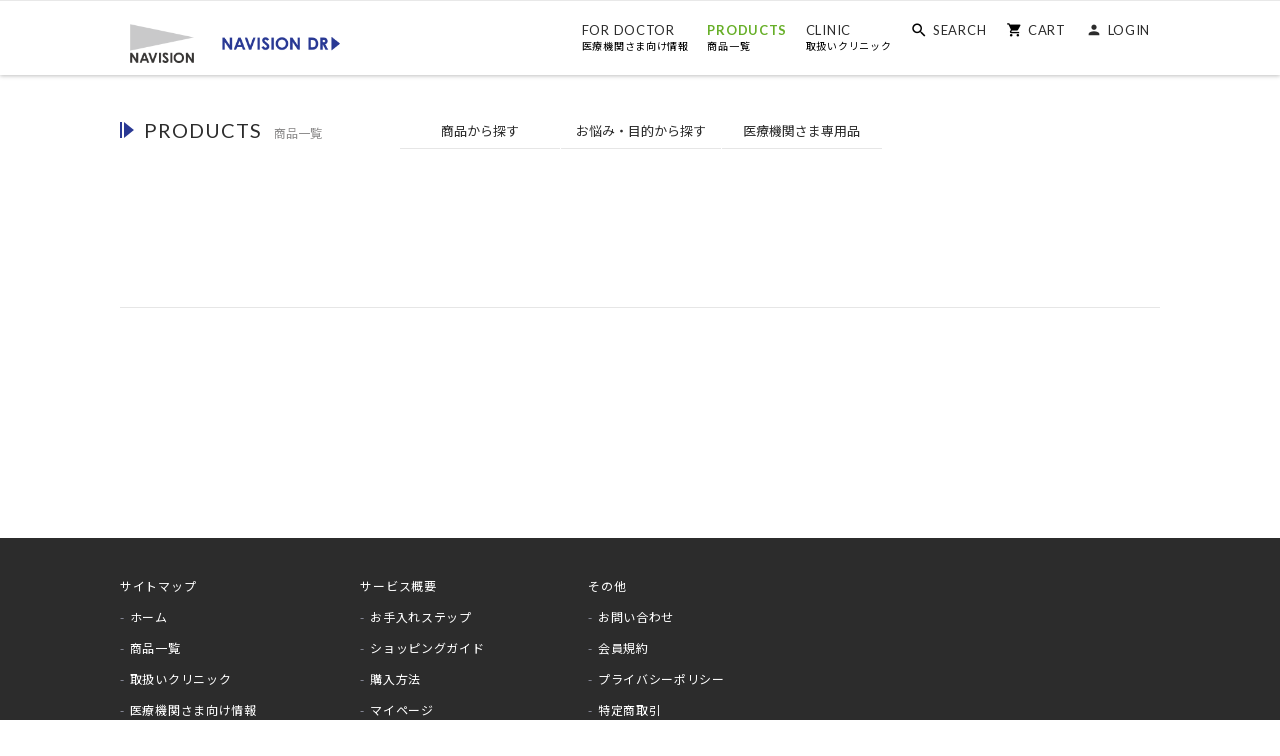

--- FILE ---
content_type: text/html; charset=UTF-8
request_url: https://navision.iwakiseiyaku.co.jp/%E6%96%BD%E8%A1%93%E7%94%A8%E3%82%AF%E3%83%BC%E3%83%9D%E3%83%B3.html
body_size: 14068
content:
<!doctype html>
<html lang="ja">
    <head >
        <script>
    var BASE_URL = 'https://navision.iwakiseiyaku.co.jp/';
    var require = {
        "baseUrl": "https://navision.iwakiseiyaku.co.jp/static/version1758882683/frontend/JMAS/Custom_theme/ja_JP"
    };
</script>
        <meta charset="utf-8"/>
<meta name="robots" content="INDEX,FOLLOW"/>
<meta name="title" content="施術用クーポン"/>
<meta name="viewport" content="width=device-width, initial-scale=1"/>
<meta name="format-detection" content="telephone=no"/>
<title>施術用クーポン</title>
<link  rel="stylesheet" type="text/css"  media="all" href="https://navision.iwakiseiyaku.co.jp/static/version1758882683/_cache/merged/bc39ecc47c8e0ea6b7bf584c4bfb44c3.min.css" />
<link  rel="stylesheet" type="text/css"  media="screen and (min-width: 811px)" href="https://navision.iwakiseiyaku.co.jp/static/version1758882683/frontend/JMAS/Custom_theme/ja_JP/css/styles-l.min.css" />
<link  rel="stylesheet" type="text/css"  media="print" href="https://navision.iwakiseiyaku.co.jp/static/version1758882683/frontend/JMAS/Custom_theme/ja_JP/css/print.min.css" />
<script  type="text/javascript"  src="https://navision.iwakiseiyaku.co.jp/static/version1758882683/_cache/merged/684135ea4ad61a6827b950550a19c368.js"></script>
<link  rel="stylesheet" href="https://fonts.googleapis.com/css?family=Roboto" />
<link  rel="stylesheet" href="https://fonts.googleapis.com/css?family=Lato" />
<link  rel="stylesheet" href="https://fonts.googleapis.com/css?family=Roboto+Condensed" />
<link  rel="stylesheet" href="https://fonts.googleapis.com/css?family=Oswald" />
<link  rel="stylesheet" href="https://fonts.googleapis.com/css?family=Slabo+27px" />
<link  rel="stylesheet" href="https://fonts.googleapis.com/css?family=Merriweather" />
<link  rel="stylesheet" href="https://fonts.googleapis.com/css?family=Raleway" />
<link  rel="stylesheet" href="https://fonts.googleapis.com/css?family=Ubuntu" />
<link  rel="stylesheet" href="https://fonts.googleapis.com/css?family=Poppins" />
<link  rel="stylesheet" href="https://fonts.googleapis.com/css?family=Lora" />
<link  rel="stylesheet" href="https://fonts.googleapis.com/css?family=Roboto+Mono" />
<link  rel="stylesheet" href="https://fonts.googleapis.com/css?family=Roboto+Slab" />
<link  rel="stylesheet" href="https://fonts.googleapis.com/css?family=Playfair+Display" />
<link  rel="stylesheet" href="https://fonts.googleapis.com/css?family=Montserrat" />
<link  rel="stylesheet" href="https://fonts.googleapis.com/css?family=PT+Sans" />
<link  rel="stylesheet" href="https://fonts.googleapis.com/css?family=Titillium+Web" />
<link  rel="stylesheet" href="https://fonts.googleapis.com/css?family=Muli" />
<link  rel="stylesheet" href="https://fonts.googleapis.com/css?family=Fira+Sans" />
<link  rel="stylesheet" href="https://fonts.googleapis.com/css?family=PT+Sans+Narrow" />
<link  rel="stylesheet" href="https://fonts.googleapis.com/css?family=Nunito" />
<link  rel="stylesheet" href="https://fonts.googleapis.com/css?family=Noto+Serif" />
<link  rel="stylesheet" href="https://fonts.googleapis.com/css?family=Inconsolata" />
<link  rel="stylesheet" href="https://fonts.googleapis.com/css?family=Nanum+Gothic" />
<link  rel="stylesheet" href="https://fonts.googleapis.com/css?family=Crimson+Text" />
<link  rel="icon" type="image/x-icon" href="https://navision.iwakiseiyaku.co.jp/media/favicon/default/favicon.png" />
<link  rel="shortcut icon" type="image/x-icon" href="https://navision.iwakiseiyaku.co.jp/media/favicon/default/favicon.png" />
        <!-- Google Tag Manager -->



<script>(function(w,d,s,l,i){w[l]=w[l]||[];w[l].push({'gtm.start':
new Date().getTime(),event:'gtm.js'});var f=d.getElementsByTagName(s)[0],
j=d.createElement(s),dl=l!='dataLayer'?'&l='+l:'';j.async=true;j.src=
'https://www.googletagmanager.com/gtm.js?id='+i+dl;f.parentNode.insertBefore(j,f);
})(window,document,'script','dataLayer','GTM-N7H5BQV');</script>



<!-- End Google Tag Manager -->
    </head>
    <body data-container="body" data-mage-init='{"loaderAjax": {}, "loader": { "icon": "https://navision.iwakiseiyaku.co.jp/static/version1758882683/frontend/JMAS/Custom_theme/ja_JP/images/loader-2.gif"}}' class="page-with-filter page-products categorypath--e6-96-bd-e8-a1-93-e7-94-a8-e3-82-af-e3-83-bc-e3-83-9d-e3-83-b3 category--e6-96-bd-e8-a1-93-e7-94-a8-e3-82-af-e3-83-bc-e3-83-9d-e3-83-b3 catalog-category-view page-layout-1column">
        <!-- Google Tag Manager (noscript) -->


<noscript><iframe src="https://www.googletagmanager.com/ns.html?id=GTM-N7H5BQV"
height="0" width="0" style="display:none;visibility:hidden"></iframe></noscript>



<!-- End Google Tag Manager (noscript) -->
    <script>
        require.config({
            deps: [
                'jquery',
                'mage/translate',
                'jquery/jquery-storageapi'
            ],
            callback: function ($) {
                'use strict';

                var dependencies = [],
                    versionObj;

                $.initNamespaceStorage('mage-translation-storage');
                $.initNamespaceStorage('mage-translation-file-version');
                versionObj = $.localStorage.get('mage-translation-file-version');

                
                if (versionObj.version !== '602556239c0debb827a12f42d3fd63ee6ce1ec01') {
                    dependencies.push(
                        'text!js-translation.json'
                    );

                }

                require.config({
                    deps: dependencies,
                    callback: function (string) {
                        if (typeof string === 'string') {
                            $.mage.translate.add(JSON.parse(string));
                            $.localStorage.set('mage-translation-storage', string);
                            $.localStorage.set(
                                'mage-translation-file-version',
                                {
                                    version: '602556239c0debb827a12f42d3fd63ee6ce1ec01'
                                }
                            );
                        } else {
                            $.mage.translate.add($.localStorage.get('mage-translation-storage'));
                        }
                    }
                });
            }
        });
    </script>

<script type="text/x-magento-init">
    {
        "*": {
            "mage/cookies": {
                "expires": null,
                "path": "/",
                "domain": ".navision.iwakiseiyaku.co.jp",
                "secure": false,
                "lifetime": "10800"
            }
        }
    }
</script>
    <noscript>
        <div class="message global noscript">
            <div class="content">
                <p>
                    <strong>JavaScriptがお使いのブラウザで無効になっているようです。"</strong>
                    <span>我々のサイトを最善の状態でみるために、ブラウザのjavascriptをオンにしてください</span>
                </p>
            </div>
        </div>
    </noscript>

<script>
    require.config({
        map: {
            '*': {
                wysiwygAdapter: 'Magento_Tinymce3/tinymce3Adapter'
            }
        }
    });
</script>
<div class="page-wrapper"><header class="page-header"><div class="panel wrapper"><div class="panel header"><a class="action skip contentarea" href="#contentarea"><span>コンテンツにスキップ</span></a>
<ul class="header links">        <li class="greet welcome" data-bind="scope: 'customer'">
            <!-- ko if: customer().fullname  -->
            <span class="logged-in" data-bind="text: new String('ようこそ、%1様!').replace('%1', customer().fullname)">
            </span>
            <!-- /ko -->
            <!-- ko ifnot: customer().fullname  -->
            <span class="not-logged-in" data-bind='html:""'></span>
                        <!-- /ko -->
        </li>
        <script type="text/x-magento-init">
        {
            "*": {
                "Magento_Ui/js/core/app": {
                    "components": {
                        "customer": {
                            "component": "Magento_Customer/js/view/customer"
                        }
                    }
                }
            }
        }
        </script>
    <li class="authorization-link" data-label="または">
    <a href="https://navision.iwakiseiyaku.co.jp/customer/account/login/referer/aHR0cHM6Ly9uYXZpc2lvbi5pd2FraXNlaXlha3UuY28uanAvJUU2JTk2JUJEJUU4JUExJTkzJUU3JTk0JUE4JUUzJTgyJUFGJUUzJTgzJUJDJUUzJTgzJTlEJUUzJTgzJUIzLmh0bWw%2C/">
        ログイン    </a>
</li>
<li><a href="https://navision.iwakiseiyaku.co.jp/customer/account/create/" >会員登録</a></li></ul></div></div><div class="header content"><span data-action="toggle-nav" class="action nav-toggle"><span>ナビを呼ぶ</span></span>
<a
    class="logo"
    href="https://navision.iwakiseiyaku.co.jp/"
    title=""
    aria-label="store logo">
    <img src="https://navision.iwakiseiyaku.co.jp/media/logo/default/file.png"
         title=""
         alt=""
         width="210"         height="28"    />
</a>

<div class="head-menu">
      <a href="/for-clinic-page" class="medical-btn">FOR DOCTOR<span>医療機関さま向け情報</span></a>
  <a href="/allproduct.html" class="m1">PRODUCTS<span>商品一覧</span></a>
  <a href="/about-navision" class="m2">ABOUT NAVISION<span>ナビジョンについて</span></a>
  <a href="https://pkg.navitime.co.jp/navisiondr-iwakiseiyaku/" class="m3">CLINIC<span>取扱いクリニック</span></a>
  <a href="#" class="m4">SEARCH</a>
    <a class="m5" href="https://navision.iwakiseiyaku.co.jp/checkout/cart/"
       data-bind="scope: 'minicart_content'">
        CART        <span class="counter qty empty"
              data-bind="css: { empty: !!getCartParam('summary_count') == false }, blockLoader: isLoading">
            <span class="counter-number">(<!-- ko text: getCartParam('summary_count') --><!-- /ko -->)</span>
        </span>
    </a>
  <a href="#" class="m6">LOGIN</a>
</div>

<div class="login-popup">
    <a href="/customer/account/login/" class="login-false">ログイン</a>
    <a href="/customer/account/create/" class="login-false">新規会員登録</a>
</div>

<script type="text/javascript" xml="space">// <![CDATA[
require(['jquery'], function($){
  $(function(){
    var trp_flag = false;//背景透過処理するか？
    if($('body').hasClass('cms-home')){trp_flag = true;}
    if($('body').hasClass('catalog-product-view')){trp_flag = true;}
    //
    var search_flag = true;//検索ボックスを出すか？
    var hd_bg = $('.page-header');
    hd_css();
    $(window).scroll(function () {
       hd_css();
       $(".page-header").css("left", -$(window).scrollLeft());
    });
    function hd_css(){
      if ($(this).scrollTop() > 100) {
           hd_bg.css("background-color","rgba(255,255,255,1)");
           hd_bg.css("box-shadow","0px 1px 4px 0 rgba(0, 0, 0, 0.25)");
       } else {
         if(search_flag && trp_flag){
           hd_bg.css("background-color","rgba(255,255,255,0)");
           hd_bg.css("box-shadow","0px 1px 4px 0 rgba(0, 0, 0, 0)");
         }else{
           hd_bg.css("background-color","rgba(255,255,255,1)");
           hd_bg.css("box-shadow","0px 1px 4px 0 rgba(0, 0, 0, 0.25)");
         }
       }
    }
    $('.m4').click(function () {
      if(search_flag){
        $('.block-search').css("display","inherit");
        hd_bg.css("background-color","rgba(255,255,255,1)");
        hd_bg.css("box-shadow","0px 1px 4px 0 rgba(0, 0, 0, 0.25)");
        search_flag = false;
      }else{
        $('.block-search').css("display","none");
        search_flag = true;
        hd_css();
      }
      return false;
    });
    $('.search-close').click(function () {
        $('.block-search').css("display","none");
        search_flag = true;
        hd_css();
        return false;
    });
    //アカウントポップアップ
    var pop_flag = false;
    $('.m6').click(function () {
      if(!pop_flag){
        $('.login-popup').css("display","inherit");
        pop_flag = true;
      }else{
        $('.login-popup').css("display","none");
        pop_flag = false;
      }
      return false;
    });
    //アカウントポップアップSP
    var pop_flag2 = false;
    $('.m6_sp').click(function () {
      if(!pop_flag2){
        $('.login-popup2').css("display","inherit");
        pop_flag2 = true;
      }else{
        $('.login-popup2').css("display","none");
        pop_flag2 = false;
      }
      return false;
    });
    $(document).click(function(event) {
      if(!$(event.target).closest('.login-popup').length) {
        $('.login-popup').css("display","none");
        pop_flag = false;
      }
      if(!$(event.target).closest('.login-popup2').length) {
        $('.login-popup2').css("display","none");
        pop_flag2 = false;
      }
    });
    //ログイン切替
    /*
    var login_flag = false;
    if(login_flag){
      $('.login-false').css("display","none");
      $('.login-true').css("display","block");
    }else{
      $('.login-false').css("display","block");
      $('.login-true').css("display","none");
    }
    */
  });
});
// ]]></script>

<div data-block="minicart" class="minicart-wrapper">
    <a class="action showcart" href="https://navision.iwakiseiyaku.co.jp/checkout/cart/"
       data-bind="scope: 'minicart_content'">
        <span class="text">マイカート</span>
        <span class="counter qty empty"
              data-bind="css: { empty: !!getCartParam('summary_count') == false }, blockLoader: isLoading">
            <span class="counter-number"><!-- ko text: getCartParam('summary_count') --><!-- /ko --></span>
            <span class="counter-label">
            <!-- ko if: getCartParam('summary_count') -->
                <!-- ko text: getCartParam('summary_count') --><!-- /ko -->
                <!-- ko i18n: 'items' --><!-- /ko -->
            <!-- /ko -->
            </span>
        </span>
    </a>
            <div class="block block-minicart"
             data-role="dropdownDialog"
             data-mage-init='{"dropdownDialog":{
                "appendTo":"[data-block=minicart]",
                "triggerTarget":".showcart",
                "timeout": "2000",
                "closeOnMouseLeave": false,
                "closeOnEscape": true,
                "triggerClass":"active",
                "parentClass":"active",
                "buttons":[]}}'>
            <div id="minicart-content-wrapper" data-bind="scope: 'minicart_content'">
                <!-- ko template: getTemplate() --><!-- /ko -->
            </div>
                    </div>
        <script>
        window.checkout = {"shoppingCartUrl":"https:\/\/navision.iwakiseiyaku.co.jp\/checkout\/cart\/","checkoutUrl":"https:\/\/navision.iwakiseiyaku.co.jp\/checkout\/","updateItemQtyUrl":"https:\/\/navision.iwakiseiyaku.co.jp\/checkout\/sidebar\/updateItemQty\/","removeItemUrl":"https:\/\/navision.iwakiseiyaku.co.jp\/checkout\/sidebar\/removeItem\/","imageTemplate":"Magento_Catalog\/product\/image_with_borders","baseUrl":"https:\/\/navision.iwakiseiyaku.co.jp\/","minicartMaxItemsVisible":5,"websiteId":"1","maxItemsToDisplay":10,"storeId":"1","customerLoginUrl":"https:\/\/navision.iwakiseiyaku.co.jp\/customer\/account\/login\/referer\/aHR0cHM6Ly9uYXZpc2lvbi5pd2FraXNlaXlha3UuY28uanAvJUU2JTk2JUJEJUU4JUExJTkzJUU3JTk0JUE4JUUzJTgyJUFGJUUzJTgzJUJDJUUzJTgzJTlEJUUzJTgzJUIzLmh0bWw%2C\/","isRedirectRequired":false,"autocomplete":"off","captcha":{"user_login":{"isCaseSensitive":false,"imageHeight":50,"imageSrc":"","refreshUrl":"https:\/\/navision.iwakiseiyaku.co.jp\/captcha\/refresh\/","isRequired":false,"timestamp":1768987158}}};
    </script>
    <script type="text/x-magento-init">
    {
        "[data-block='minicart']": {
            "Magento_Ui/js/core/app": {"components":{"minicart_content":{"children":{"subtotal.container":{"children":{"subtotal":{"children":{"subtotal.totals":{"config":{"display_cart_subtotal_incl_tax":0,"display_cart_subtotal_excl_tax":1,"template":"Magento_Tax\/checkout\/minicart\/subtotal\/totals"},"children":{"subtotal.totals.msrp":{"component":"Magento_Msrp\/js\/view\/checkout\/minicart\/subtotal\/totals","config":{"displayArea":"minicart-subtotal-hidden","template":"Magento_Msrp\/checkout\/minicart\/subtotal\/totals"}}},"component":"Magento_Tax\/js\/view\/checkout\/minicart\/subtotal\/totals"}},"component":"uiComponent","config":{"template":"Magento_Checkout\/minicart\/subtotal"}}},"component":"uiComponent","config":{"displayArea":"subtotalContainer"}},"item.renderer":{"component":"uiComponent","config":{"displayArea":"defaultRenderer","template":"Magento_Checkout\/minicart\/item\/default"},"children":{"item.image":{"component":"Magento_Catalog\/js\/view\/image","config":{"template":"Magento_Catalog\/product\/image","displayArea":"itemImage"}},"checkout.cart.item.price.sidebar":{"component":"uiComponent","config":{"template":"Magento_Checkout\/minicart\/item\/price","displayArea":"priceSidebar"}}}},"extra_info":{"component":"uiComponent","config":{"displayArea":"extraInfo"},"children":{"reward_earn":{"component":"Mageplaza_RewardPoints\/js\/view\/minicart","config":{"componentDisabled":false}}}},"promotion":{"component":"uiComponent","config":{"displayArea":"promotion"}}},"config":{"itemRenderer":{"default":"defaultRenderer","simple":"defaultRenderer","virtual":"defaultRenderer"},"template":"Magento_Checkout\/minicart\/content"},"component":"Magento_Checkout\/js\/view\/minicart"}},"types":[]}        },
        "*": {
            "Magento_Ui/js/block-loader": "https://navision.iwakiseiyaku.co.jp/static/version1758882683/frontend/JMAS/Custom_theme/ja_JP/images/loader-1.gif"
        }
    }
    </script>
</div>


<div class="block block-search">
    <div class="block block-title"><strong>検索</strong></div>
    <div class="block block-content">
        <form class="form minisearch" id="search_mini_form" action="https://navision.iwakiseiyaku.co.jp/catalogsearch/result/" method="get">
            <div class="field search">
                <label class="label" for="search" data-role="minisearch-label">
                    <span>検索</span>
                </label>
                <div class="control">
                    <input id="search"
                           data-mage-init='{"quickSearch":{
                                "formSelector":"#search_mini_form",
                                "url":"https://navision.iwakiseiyaku.co.jp/search/ajax/suggest/",
                                "destinationSelector":"#search_autocomplete"}
                           }'
                           type="text"
                           name="q"
                           value=""
                           placeholder="ストア全体から検索...."
                           class="input-text"
                           maxlength="128"
                           role="combobox"
                           aria-haspopup="false"
                           aria-autocomplete="both"
                           autocomplete="off"/>
                    <div id="search_autocomplete" class="search-autocomplete"></div>
                    <a class="search-close">CLOSE</a>
<div class="nested">
    <a class="action advanced" href="https://navision.iwakiseiyaku.co.jp/catalogsearch/advanced/" data-action="advanced-search">
        詳細検索    </a>
</div>
                </div>
            </div>
            <div class="actions">
                <button type="submit"
                    title="検索"
                    class="action search"
                    aria-label="Search"
                >
                    <span>検索</span>
                </button>
            </div>
        </form>
    </div>
</div>
<ul class="compare wrapper"><li class="item link compare" data-bind="scope: 'compareProducts'" data-role="compare-products-link">
    <a class="action compare no-display" title="商品の比較"
       data-bind="attr: {'href': compareProducts().listUrl}, css: {'no-display': !compareProducts().count}"
    >
        商品の比較        <span class="counter qty" data-bind="text: compareProducts().countCaption"></span>
    </a>
</li>
<script type="text/x-magento-init">
{"[data-role=compare-products-link]": {"Magento_Ui/js/core/app": {"components":{"compareProducts":{"component":"Magento_Catalog\/js\/view\/compare-products"}}}}}
</script>
</ul></div></header>    <div class="sections nav-sections">
                <div class="section-items nav-sections-items" data-mage-init='{"tabs":{"openedState":"active"}}'>
                                            <div class="section-item-title nav-sections-item-title" data-role="collapsible">
                    <a class="nav-sections-item-switch" data-toggle="switch" href="#store.menu">メニュー</a>
                </div>
                <div class="section-item-content nav-sections-item-content" id="store.menu" data-role="content">
<nav class="navigation" data-action="navigation">
    <ul data-mage-init='{"menu":{"responsive":true, "expanded":true, "position":{"my":"left top","at":"left bottom"}}}'>
    </ul>
</nav>
<div class="sp-menu-title">MENU</div>
<div class="sp-menu-list">
  <a href="/allproduct.html" class="m1">PRODUCT<span>商品一覧</span></a>
  <a href="/about-navision" class="m2">ABOUT NAVISION<span>ナビジョンについて</span></a>
  <a href="https://pkg.navitime.co.jp/navisiondr-iwakiseiyaku/" class="m3">CLINIC<span>取扱いクリニック</span></a>
  <a href="/for-clinic-page" class="m4-sp">FOR DOCTOR<span>医療機関さま向け情報</span></a>
    <a class="m5" href="https://navision.iwakiseiyaku.co.jp/checkout/cart/"
       data-bind="scope: 'minicart_content'">
        CART        <span class="counter qty empty"
              data-bind="css: { empty: !!getCartParam('summary_count') == false }, blockLoader: isLoading">
            <span class="counter-number">(<!-- ko text: getCartParam('summary_count') --><!-- /ko -->)</span>
        </span>
    </a>

    <a href="/customer/account/login/" class="login-false">ログイン</a>
    <a href="/customer/account/create/" class="login-false">新規会員登録</a>
</div>

<div class="login-popup2">
    <a href="/customer/account/login/" class="login-false">ログイン</a>
    <a href="/customer/account/create/" class="login-false">新規会員登録</a>
</div>
</div>
                                            <div class="section-item-title nav-sections-item-title" data-role="collapsible">
                    <a class="nav-sections-item-switch" data-toggle="switch" href="#store.links">アカウント</a>
                </div>
                <div class="section-item-content nav-sections-item-content" id="store.links" data-role="content"><!-- Account links --></div>
                                    </div>
    </div>
<div class="breadcrumbs">
    <ul class="items">
                    <li class="item home">
                            <a href="https://navision.iwakiseiyaku.co.jp/" title="ホームページへ">ホーム</a>
                        </li>
                    <li class="item category53">
                            <strong>施術用クーポン</strong>
                        </li>
            </ul>
</div>
<main id="maincontent" class="page-main"><div id="mp_rw_socials_earning"><script>
    require([
        "prototype",
        "Mageplaza_RewardPointsUltimate/js/socials"
    ], function () {
        mpSocials = new MpSocials();
    });
</script>
</div><a id="contentarea" tabindex="-1"></a>
<div class="page-title-wrapper">
    <h1 class="page-title"
         id="page-title-heading"                     aria-labelledby="page-title-heading toolbar-amount"
        >
        <span class="base" data-ui-id="page-title-wrapper" >施術用クーポン</span>    </h1>
    </div>
<div class="page messages"><div data-placeholder="messages"></div>
<div data-bind="scope: 'messages'">
    <!-- ko if: cookieMessages && cookieMessages.length > 0 -->
    <div role="alert" data-bind="foreach: { data: cookieMessages, as: 'message' }" class="messages">
        <div data-bind="attr: {
            class: 'message-' + message.type + ' ' + message.type + ' message',
            'data-ui-id': 'message-' + message.type
        }">
            <div data-bind="html: message.text"></div>
        </div>
    </div>
    <!-- /ko -->
    <!-- ko if: messages().messages && messages().messages.length > 0 -->
    <div role="alert" data-bind="foreach: { data: messages().messages, as: 'message' }" class="messages">
        <div data-bind="attr: {
            class: 'message-' + message.type + ' ' + message.type + ' message',
            'data-ui-id': 'message-' + message.type
        }">
            <div data-bind="html: message.text"></div>
        </div>
    </div>
    <!-- /ko -->
</div>
<script type="text/x-magento-init">
    {
        "*": {
            "Magento_Ui/js/core/app": {
                "components": {
                        "messages": {
                            "component": "Magento_Theme/js/view/messages"
                        }
                    }
                }
            }
    }
</script>
</div>
    

<div class="widget block block-static-block">
    <div class="title-group">
<div class="content-title">PRODUCTS<span>商品一覧</span></div>
<div class="tab-group"><a href="/allproduct.html">商品から探す</a> <a href="/cate-purpose.html">お悩み<span class="pc">・目的</span>から探す</a> <a href="/cate-medical.html">医療機関<span class="pc">さま</span>専用品</a></div>
<div class="flex-space1"></div>
</div>
<div class="cate-wrapper">
<div class="cate-group">
<div class="cate-1"><a href="/allproduct/cate-new-campaign.html"><img class="img-off" src="https://navision.iwakiseiyaku.co.jp/media/iwaki_images/category1.png" /><img class="img-on" src="https://navision.iwakiseiyaku.co.jp/media/iwaki_images/category1_on.png" />新商品・キャンペーン</a> <a href="/allproduct/cate-skincare.html"><img class="img-off" src="https://navision.iwakiseiyaku.co.jp/media/iwaki_images/category2.png" /><img class="img-on" src="https://navision.iwakiseiyaku.co.jp/media/iwaki_images/category2_on.png" />スキンケア</a> <a href="/allproduct/cate-sunscreen.html"><img class="img-off" src="https://navision.iwakiseiyaku.co.jp/media/iwaki_images/category3.png" /><img class="img-on" src="https://navision.iwakiseiyaku.co.jp/media/iwaki_images/category3_on.png" />日やけ止め</a> <a href="/allproduct/cate-primer.html"><img class="img-off" src="https://navision.iwakiseiyaku.co.jp/media/iwaki_images/category4.png" /><img class="img-on" src="https://navision.iwakiseiyaku.co.jp/media/iwaki_images/category4_on.png" />ベースメーク</a></div>
<div class="cate-2"><a href="/cate-purpose/cate-unevenskintone.html"><img class="img-off" src="https://navision.iwakiseiyaku.co.jp/media/iwaki_images/category5.png" /><img class="img-on" src="https://navision.iwakiseiyaku.co.jp/media/iwaki_images/category5_on.png" />シミ・そばかすを防ぐ<br />美白ケア</a> <a href="/cate-purpose/cate-moisture.html"><img class="img-off" src="https://navision.iwakiseiyaku.co.jp/media/iwaki_images/category6.png" /><img class="img-on" src="https://navision.iwakiseiyaku.co.jp/media/iwaki_images/category6_on.png" />あれやすい肌のために<br />うるおいバリアケア</a> <a href="/cate-purpose/cate-antiaging.html"><img class="img-off" src="https://navision.iwakiseiyaku.co.jp/media/iwaki_images/category7.png" /><img class="img-on" src="https://navision.iwakiseiyaku.co.jp/media/iwaki_images/category7_on.png" />気になる小じわや毛穴に<br />高機能エイジングケア</a> <a href="/cate-purpose/cate-eyecare.html"><img class="img-off" src="https://navision.iwakiseiyaku.co.jp/media/iwaki_images/category8.png" /><img class="img-on" src="https://navision.iwakiseiyaku.co.jp/media/iwaki_images/category8_on.png" />目もとのくすみ・小じわ<br />アイケア</a></div>
<div class="cate-3"><a href="/cate-medical/cate-medicaluse.html"><img class="img-off" src="https://navision.iwakiseiyaku.co.jp/media/iwaki_images/category9.png" /><img class="img-on" src="https://navision.iwakiseiyaku.co.jp/media/iwaki_images/category9_on.png" />ドクターユース</a> <a href="/cate-medical/cate-promotion.html"><img class="img-off" src="https://navision.iwakiseiyaku.co.jp/media/iwaki_images/category10.png" /><img class="img-on" src="https://navision.iwakiseiyaku.co.jp/media/iwaki_images/category10_on.png" />パンフレット・販促品</a> <a href="/cate-medical/cate-sample.html"><img class="img-off" src="https://navision.iwakiseiyaku.co.jp/media/iwaki_images/category11.png" /><img class="img-on" src="https://navision.iwakiseiyaku.co.jp/media/iwaki_images/category11_on.png" />サンプル</a></div>
</div>
<div class="cate-group2">
<div class="cate-1-1"><a href="/allproduct/cate-new-campaign/cate-new.html">新商品</a> <a href="/allproduct/cate-new-campaign/cate-campaign.html">キャンペーン</a></div>
<div class="cate-1-2"><a href="/allproduct/cate-skincare/cate-lotion.html">化粧水</a> <a href="/allproduct/cate-skincare/cate-milky-serum-cream.html">乳液・美容液・クリーム</a> <a href="/allproduct/cate-skincare/cate-cleansing-facewash.html">クレンジング・洗顔料</a> <a href="/allproduct/cate-skincare/cate-care.html">部分ケア・スペシャルケア</a></div>
<div class="cate-1-3"><a href="/allproduct/cate-sunscreen/cate-sunscreenmilky.html">日やけ止め乳液</a> <a href="/allproduct/cate-sunscreen/cate-sunscreencream.html">日やけ止めクリーム・BB</a></div>
<div class="cate-1-4"><a href="/allproduct/cate-primer/cate-primerfoundation.html">部分用ファンデーション</a> <a href="/allproduct/cate-primer/cate-primerpowder.html">フェースパウダー</a></div>
<div class="cate-2-1"><a href="/cate-purpose/cate-unevenskintone/cate-protection.html">シミ予防・ハリ弾力</a> <a href="/cate-purpose/cate-unevenskintone/cate-whiteningspecial.html">美白スペシャルアイテム</a> <a href="/cate-purpose/cate-unevenskintone/cate-sunscreencare.html">美白サンケア</a></div>
<div class="cate-2-2"><a href="/cate-purpose/cate-moisture/cate-nonalcoholic.html">アルコール(エタノール)フリーの美白スキンケア</a></div>
<div class="cate-2-3"><a href="/cate-purpose/cate-antiaging/cate-pureretinol.html">純粋レチノール配合クリーム</a></div>
<div class="cate-2-4"><a href="/cate-purpose/cate-eyecare/cate-eyecareprogram.html">1ヶ月間の目もと集中プログラム</a></div>
<div class="cate-3-1"><a href="/cate-medical/cate-medicaluse/cate-chemicalpeeling.html">ケミカルピーリング</a> <a href="/cate-medical/cate-medicaluse/cate-ionmedicine.html">イオン導入剤</a> <a href="/cate-medical/cate-medicaluse/cate-iontool.html">イオン導入機器</a></div>
<div class="cate-3-2"></div>
<div class="cate-3-3"><a href="/cate-medical/cate-sample/cate-samplelotion.html">化粧水</a> <a href="/cate-medical/cate-sample/cate-samplemilky-serum-cream.html">乳液・美容液・クリーム</a> <a href="/cate-medical/cate-sample/cate-samplecleansing-facewash.html">クレンジング・洗顔料</a> <a href="/cate-medical/cate-sample/cate-samplesunscreen.html">日やけ止め</a></div>
</div>
</div>
<div><a class="cate-wrap-btn sp" href="#"><span>絞り込み条件を閉じる</span></a></div>
<script type="text/javascript" xml="space">// <![CDATA[
require(['jquery'], function($){
  $(function(){
    var open_flag1 = true;
    resizer();
    $(window).resize(function() {
        resizer();
    });
    function resizer(){
        var w = $(window).width();
        if(w < 768){
            if(open_flag1){
                $('.cate-wrapper').slideDown(0);
            }else{
                $('.cate-wrapper').slideUp(0);
            }
        }else{
            $('.cate-wrapper').slideDown(0);
        }
    }
    $('.cate-wrap-btn').click(function(){
      $('.cate-wrapper').slideToggle();
      if(!open_flag1){
        $('.cate-wrap-btn').text("絞り込み条件を閉じる");
        open_flag1 = true;
      }else{
        $('.cate-wrap-btn').text("絞り込み条件を開く");
        open_flag1 = false;
      }
  	});
  });
});
// ]]></script></div>
<div class="columns"><div class="column main">
<input name="form_key" type="hidden" value="0RO8EwaiyIOeXUor" /><div id="authenticationPopup" data-bind="scope:'authenticationPopup'" style="display: none;">
    <script>
        window.authenticationPopup = {"autocomplete":"off","customerRegisterUrl":"https:\/\/navision.iwakiseiyaku.co.jp\/customer\/account\/create\/","customerForgotPasswordUrl":"https:\/\/navision.iwakiseiyaku.co.jp\/customer\/account\/forgotpassword\/","baseUrl":"https:\/\/navision.iwakiseiyaku.co.jp\/"};
    </script>
    <!-- ko template: getTemplate() --><!-- /ko -->
    <script type="text/x-magento-init">
        {
            "#authenticationPopup": {
                "Magento_Ui/js/core/app": {"components":{"authenticationPopup":{"component":"Magento_Customer\/js\/view\/authentication-popup","children":{"messages":{"component":"Magento_Ui\/js\/view\/messages","displayArea":"messages"},"captcha":{"component":"Magento_Captcha\/js\/view\/checkout\/loginCaptcha","displayArea":"additional-login-form-fields","formId":"user_login","configSource":"checkout"},"msp_recaptcha":{"component":"MSP_ReCaptcha\/js\/reCaptcha","displayArea":"additional-login-form-fields","configSource":"checkoutConfig","reCaptchaId":"msp-recaptcha-popup-login","zone":"login","badge":"inline","settings":{"siteKey":"6Lffsr4ZAAAAAB9wvb-_xSSK5vjPL2o2-raXPIuO","size":"invisible","badge":"inline","theme":null,"lang":null,"enabled":{"login":true,"create":true,"forgot":true,"contact":false,"review":false,"newsletter":false,"paypal":false}}},"amazon-button":{"component":"Amazon_Login\/js\/view\/login-button-wrapper","sortOrder":"0","displayArea":"additional-login-form-fields","config":{"tooltip":"Securely login into our website using your existing Amazon details."}}}}}}            },
            "*": {
                "Magento_Ui/js/block-loader": "https\u003A\u002F\u002Fnavision.iwakiseiyaku.co.jp\u002Fstatic\u002Fversion1758882683\u002Ffrontend\u002FJMAS\u002FCustom_theme\u002Fja_JP\u002Fimages\u002Floader\u002D1.gif"
            }
        }
    </script>
</div>
<script type="text/x-magento-init">
{"*":{"Magento_Customer\/js\/section-config":{"sections":{"stores\/store\/switch":"*","directory\/currency\/switch":"*","*":["messages"],"customer\/account\/logout":["recently_viewed_product","recently_compared_product"],"customer\/account\/loginpost":"*","customer\/account\/createpost":"*","customer\/account\/editpost":"*","customer\/ajax\/login":["checkout-data","cart","captcha","pc-customer-data"],"catalog\/product_compare\/add":["compare-products"],"catalog\/product_compare\/remove":["compare-products"],"catalog\/product_compare\/clear":["compare-products"],"sales\/guest\/reorder":["cart","ammessages"],"sales\/order\/reorder":["cart","ammessages"],"checkout\/cart\/add":["cart","ammessages"],"checkout\/cart\/delete":["cart","ammessages"],"checkout\/cart\/updatepost":["cart","ammessages"],"checkout\/cart\/updateitemoptions":["cart","ammessages"],"checkout\/cart\/couponpost":["cart","ammessages"],"checkout\/cart\/estimatepost":["cart","ammessages"],"checkout\/cart\/estimateupdatepost":["cart","ammessages"],"checkout\/onepage\/saveorder":["cart","checkout-data","last-ordered-items","ammessages","checkout-fields"],"checkout\/sidebar\/removeitem":["cart","ammessages"],"checkout\/sidebar\/updateitemqty":["cart","ammessages"],"rest\/*\/v1\/carts\/*\/payment-information":["cart","checkout-data","last-ordered-items","instant-purchase","ammessages"],"rest\/*\/v1\/guest-carts\/*\/payment-information":["cart","ammessages"],"rest\/*\/v1\/guest-carts\/*\/selected-payment-method":["cart","checkout-data","ammessages"],"rest\/*\/v1\/carts\/*\/selected-payment-method":["cart","checkout-data","instant-purchase","ammessages"],"authorizenet\/directpost_payment\/place":["cart","checkout-data","ammessages"],"customer\/address\/*":["instant-purchase"],"customer\/account\/*":["instant-purchase"],"vault\/cards\/deleteaction":["instant-purchase"],"multishipping\/checkout\/overviewpost":["cart","ammessages"],"paypal\/express\/placeorder":["cart","checkout-data","ammessages"],"paypal\/payflowexpress\/placeorder":["cart","checkout-data","ammessages"],"paypal\/express\/onauthorization":["cart","checkout-data","ammessages"],"persistent\/index\/unsetcookie":["persistent"],"review\/product\/post":["review"],"braintree\/paypal\/placeorder":["cart","checkout-data","ammessages"],"wishlist\/index\/add":["wishlist"],"wishlist\/index\/remove":["wishlist"],"wishlist\/index\/updateitemoptions":["wishlist"],"wishlist\/index\/update":["wishlist"],"wishlist\/index\/cart":["wishlist","cart"],"wishlist\/index\/fromcart":["wishlist","cart"],"wishlist\/index\/allcart":["wishlist","cart"],"wishlist\/shared\/allcart":["wishlist","cart"],"wishlist\/shared\/cart":["cart"],"amasty_promo\/cart\/add":["cart","ammessages"]},"clientSideSections":["checkout-data","cart-data"],"baseUrls":["https:\/\/navision.iwakiseiyaku.co.jp\/","http:\/\/navision.iwakiseiyaku.co.jp\/"]}}}</script>
<script type="text/x-magento-init">
{"*":{"Magento_Customer\/js\/customer-data":{"sectionLoadUrl":"https:\/\/navision.iwakiseiyaku.co.jp\/customer\/section\/load\/","expirableSectionLifetime":60,"expirableSectionNames":["cart","persistent"],"cookieLifeTime":"10800","updateSessionUrl":"https:\/\/navision.iwakiseiyaku.co.jp\/customer\/account\/updateSession\/"}}}</script>
<script type="text/x-magento-init">
{"*":{"Magento_Customer\/js\/invalidation-processor":{"invalidationRules":{"website-rule":{"Magento_Customer\/js\/invalidation-rules\/website-rule":{"scopeConfig":{"websiteId":1}}}}}}}</script>
<script type="text/x-magento-init">
    {
        "body": {
            "pageCache": {"url":"https:\/\/navision.iwakiseiyaku.co.jp\/page_cache\/block\/render\/id\/53\/","handles":["default","catalog_category_view","catalog_category_view_type_layered","catalog_category_view_id_53"],"originalRequest":{"route":"catalog","controller":"category","action":"view","uri":"\/%E6%96%BD%E8%A1%93%E7%94%A8%E3%82%AF%E3%83%BC%E3%83%9D%E3%83%B3.html"},"versionCookieName":"private_content_version"}        }
    }
</script>

    <script type="text/javascript">
        //<![CDATA[
        require([
            'jquery',
            'mage/cookies'
        ], function ($) {
            "use strict";

            var referConfig = {"cookieName":"mp_refer","prefix":"code","isUrlParam":true,"defaultReferUrl":false};
            var value;
            if (referConfig.isUrlParam) {
                /* MagePlaza original */
                // var url = new URL(window.location);
                // value = url.searchParams.get(referConfig.prefix);

                /*  JMAS original */
                $.urlParam = function(name) {
                    var results = new RegExp('[\?&]' + name + '=([^&#]*)').exec(window.location.href);
                    if (results == null){
                        return null;
                    }
                    else {
                        return decodeURI(results[1]) || 0;
                    }
                };

                value = $.urlParam(referConfig.prefix);
            } else {
                value = window.location.hash;
                if (value) {
                    if (referConfig.prefix && (value.indexOf(referConfig.prefix) !== -1)) {
                        value = value.substr(referConfig.prefix.length + 1)
                    } else {
                        value = value.substr(1);
                    }
                }
            }

            setCookie(value, referConfig);

            function setCookie(value, referConfig) {
                if (value) {
                    $.mage.cookies.set(referConfig.cookieName, value);
                    if (referConfig.defaultReferUrl) {
                        window.location = referConfig.defaultReferUrl;
                    }
                }
            }
        });
        //]]>
    </script>
        <div class="message info empty"><div>選択にマッチする商品が見つかりません。</div></div>
<script type="text/x-magento-init">
    {
        "body": {
            "requireCookie": {"noCookieUrl":"https:\/\/navision.iwakiseiyaku.co.jp\/cookie\/index\/noCookies\/","triggers":[".action.towishlist"]}        }
    }
</script>

    


<script>
    require([
        'jquery'
    ], function ($) {
        var products = $('.item.product.product-item');

        products.each(function () {
            var product = $(this);
            var productImg = product.find('.product-image-wrapper'),
                labelEl = product.find('.mpproductlabel-label'),
                imgLabelEl = product.find('.mpproductlabel-img-label'),
                textLabelEl = product.find('.mpproductlabel-text-label');

            if (!productImg.length) {
                productImg = product.find('.product.photo.product-item-photo');
            }

            productImg.css({'overflow': 'unset'});
            productImg.append(labelEl);

            /** fix src img label null **/
            if (!imgLabelEl.attr('src')) {
                textLabelEl.css({"-webkit-transform": "translate(0,0)"})
            }
            labelEl.show();
        })
    });
</script>
</div></div></main><footer class="page-footer"><div class="footer content"><div class="block newsletter">
    <div class="title"><strong>メールマガジン</strong></div>
    <div class="content">
        <form class="form subscribe"
            novalidate
            action="https://navision.iwakiseiyaku.co.jp/newsletter/subscriber/new/"
            method="post"
            data-mage-init='{"validation": {"errorClass": "mage-error"}}'
            id="newsletter-validate-detail">
            <div class="field newsletter">
                <div class="control">
                    <label for="newsletter">
                        <span class="label">
                            メールマガジンをご購読ください:                        </span>
                        <input name="email" type="email" id="newsletter"
                               placeholder="メールアドレスを入力してください"
                               data-mage-init='{"mage/trim-input":{}}'
                               data-validate="{required:true, 'validate-email':true}"
                        />
                    </label>
                </div>
            </div>
            <div class="actions">
                <button class="action subscribe primary sr-only"
                        title="&#x8CFC;&#x8AAD;"
                        type="submit"
                        aria-label="Subscribe">
                    <span>購読</span>
                </button>
            </div>
        </form>
    </div>
</div>
<div class="links"><div class="widget block block-static-block">
    <ul class="footer links">
<li class="footer-subtitle">サイトマップ</li>
<li><a href="/">ホーム</a></li>
<li><a href="/allproduct.html">商品一覧</a></li>
<!--
<li><a href="/about-navision">ナビジョンについて</a></li>
-->
<li><a href="https://pkg.navitime.co.jp/navisiondr-iwakiseiyaku/">取扱いクリニック</a></li>
<li><a href="/for-clinic-page">医療機関さま向け情報</a></li>
</ul>
<ul class="footer links">
<li class="footer-subtitle">サービス概要</li>
<li><a href="/care-step">お手入れステップ</a></li>
<li><a href="/shopping-guide">ショッピングガイド</a></li>
<li><a href="/howtobuy">購入方法</a></li>
<li><a href="/customer/account/">マイページ</a></li>
<li><a href="/faq">よくあるご質問</a></li>
</ul>
<ul class="footer links">
<li class="footer-subtitle">その他</li>
<li><a href="/contact">お問い合わせ</a></li>
<li><a href="/terms-and-conditions">会員規約</a></li>
<li><a href="/privacy-policy">プライバシーポリシー</a></li>
<li><a href="/scta">特定商取引</a></li>
<!--<li><a href="/iws">会社概要</a></li>-->
<li><a href="/aboutus">岩城製薬について</a></li>
</ul>
<p><a class="pagetop"><img src="https://navision.iwakiseiyaku.co.jp/media/iwaki_images/totop.png" alt="" /></a></p>
<script type="text/javascript" xml="space">// <![CDATA[
require(['jquery'], function($){
  $(function(){
    var pagetop = $('.pagetop');
    gototop();
    $(window).scroll(function () {
      gototop();
    });
    function gototop(){
      if ($(this).scrollTop() > 200) {
        if($(window).width()<768){
          pagetop.css( "bottom", "15px" );
        }else{
          pagetop.css( "bottom", "40px" );
        }
      } else {
        pagetop.css( "bottom", "-70px" );
      }
    }
    pagetop.click(function () {
      $('body, html').animate({ scrollTop: 0 }, 500);
      return false;
    });
  });
});
// ]]></script></div>
</div><div
    class="field-recaptcha"
    id="msp-recaptcha-58312e2256fb5bcda606e9b5046e00ef-container"
    data-bind="scope:'msp-recaptcha-58312e2256fb5bcda606e9b5046e00ef'"
>
    <!-- ko template: getTemplate() --><!-- /ko -->
</div>

<script type="text/javascript">
    require(['jquery', 'domReady!'], function ($) {
        $('#msp-recaptcha-58312e2256fb5bcda606e9b5046e00ef-container')
            .appendTo('#newsletter-validate-detail');
    });
</script>

<script type="text/x-magento-init">
{
    "#msp-recaptcha-58312e2256fb5bcda606e9b5046e00ef-container": {
        "Magento_Ui/js/core/app": {"components":{"msp-recaptcha-58312e2256fb5bcda606e9b5046e00ef":{"component":"MSP_ReCaptcha\/js\/reCaptcha","reCaptchaId":"msp-recaptcha-58312e2256fb5bcda606e9b5046e00ef","zone":"newsletter","badge":"bottomright","settings":{"siteKey":"6Lffsr4ZAAAAAB9wvb-_xSSK5vjPL2o2-raXPIuO","size":"invisible","badge":"inline","theme":null,"lang":null,"enabled":{"login":true,"create":true,"forgot":true,"contact":false,"review":false,"newsletter":false,"paypal":false}}}}}    }
}
</script>
</div></footer><script type="text/x-magento-init">
        {
            "*": {
                "Magento_Ui/js/core/app": {
                    "components": {
                        "storage-manager": {
                            "component": "Magento_Catalog/js/storage-manager",
                            "appendTo": "",
                            "storagesConfiguration" :
                                         {"recently_viewed_product":{"requestConfig":{"syncUrl":"https:\/\/navision.iwakiseiyaku.co.jp\/catalog\/product\/frontend_action_synchronize\/"},"lifetime":"100000","allowToSendRequest":null},"recently_compared_product":{"requestConfig":{"syncUrl":"https:\/\/navision.iwakiseiyaku.co.jp\/catalog\/product\/frontend_action_synchronize\/"},"lifetime":"1000","allowToSendRequest":null},"product_data_storage":{"updateRequestConfig":{"url":"https:\/\/navision.iwakiseiyaku.co.jp\/rest\/default\/V1\/products-render-info"},"allowToSendRequest":null}}                        }
                    }
                }
            }
        }
</script>

<div class="popup_category_page"></div>
<script type="text/javascript">
    require(['jquery', 'awPopupManager'], function(){
        ajaxPrepareContentUrl = 'https://navision.iwakiseiyaku.co.jp/popup/ajax/prepareContent/';
        ajaxAddCookieUrl = 'https://navision.iwakiseiyaku.co.jp/popup/ajax/addCookie/';

        jQuery.awPopupManager.ajaxAddCookieUrl = ajaxAddCookieUrl;

        jQuery.ajax({
            url: ajaxAddCookieUrl,
            type: "GET",
            dataType: 'json',
            context: this,
            data: {
                isAjax: 'true',
                form_key: "0RO8EwaiyIOeXUor",
                cookie_type: 'aw_popup_viewed_page',
                current_url: 'https://navision.iwakiseiyaku.co.jp/catalog/category/view/id/53/'
            },
            complete: function(response) {
                jQuery.ajax({
                    url: ajaxPrepareContentUrl,
                    type: "GET",
                    dataType: 'json',
                    context: this,
                    data: {
                        isAjax: 'true',
                        aw_popup: 'true',
                        form_key: "0RO8EwaiyIOeXUor",
                        name_in_layout:  'popup_category_page',
                        product_id: '53',
                        preview: '0',
                        popup_info: ''
                    },
                    complete: function(response) {
                        try {
                            eval("var json = " + response.responseText + " || {}");
                        } catch (e) {
                            return;
                        }
                        jQuery.awPopupManager.initObserversForPopup(json.popups);
                    }
                });
            }
        });
    });
</script>
<small class="copyright">
    <span>Copyright by Iwaki Seiyaku Co.,Ltd.All rights reserved</span>
</small>
</div>    </body>
</html>


--- FILE ---
content_type: application/javascript; charset=UTF-8
request_url: https://navision.iwakiseiyaku.co.jp/static/version1758882683/frontend/JMAS/Custom_theme/ja_JP/Mageplaza_RewardPoints/js/view/minicart.js
body_size: 408
content:
/**
 * Mageplaza
 *
 * NOTICE OF LICENSE
 *
 * This source file is subject to the mageplaza.com license that is
 * available through the world-wide-web at this URL:
 * https://www.mageplaza.com/LICENSE.txt
 *
 * DISCLAIMER
 *
 * Do not edit or add to this file if you wish to upgrade this extension to newer
 * version in the future.
 *
 * @category    Mageplaza
 * @package     Mageplaza_RewardPoints
 * @copyright   Copyright (c) Mageplaza (https://www.mageplaza.com/)
 * @license     https://www.mageplaza.com/LICENSE.txt
 */
define([
    'uiComponent',
    'Magento_Customer/js/customer-data'
], function (Component, customerData) {
    'use strict';

    return Component.extend({
        defaults: {
            template: 'Mageplaza_RewardPoints/minicart'
        },
        initialize: function () {
            this._super();

            this.cart = customerData.get('cart');
        }
    });
});


--- FILE ---
content_type: application/javascript; charset=UTF-8
request_url: https://navision.iwakiseiyaku.co.jp/static/version1758882683/frontend/JMAS/Custom_theme/ja_JP/Aheadworks_Popup/js/popupManager.js
body_size: 1943
content:
/**
 * Copyright 2019 aheadWorks. All rights reserved.\nSee LICENSE.txt for license details.
 */

define([
    "jquery",
    "awPopupMagnific"
], function($){
    'use strict';

    $.awPopupManager = {
        ajaxAddCookieUrl: null,

        popupQueue : {
            isOpened : false,
            popups : {},
            showedPopups: [],

            /**
             * Check is mobile device
             *
             * @returns {boolean}
             */
            isMobile: function() {
                if (/Android|webOS|iPhone|iPad|iPod|BlackBerry|IEMobile|Opera Mini/i.test(navigator.userAgent)) {
                    return true;
                }

                return false;
            },

            addPopup: function(key, popupInfo) {
                var queue = this;

                if ($.inArray(key, queue.showedPopups) >= 0) {
                    return;
                }

                queue.popups[key] = function(){
                    var isUsed = false;
                    $.magnificPopup.open({
                        items: {
                            src: popupInfo.content,
                            type: 'inline'
                        },

                        mainClass: popupInfo.effect + ' ' + popupInfo.position,
                        callbacks: {
                            open: function() {
                                var popupSelector = '.popup-content';

                                queue.isOpened = true;
                                if (popupInfo.preview) {
                                    return;
                                }
                                $.awPopupManager.sendCookie(key, 'aw_popup_viewed_popup', popupInfo.lifetime, true);
                                $(popupSelector).bind('copy', function(){
                                    if (!isUsed) {
                                        $.awPopupManager.sendCookie(key, 'aw_popup_used_popup', popupInfo.lifetime, true);
                                        isUsed = true;
                                    }
                                });
                                $(popupSelector + ' form').submit(function(){
                                    if (!isUsed) {
                                        $.awPopupManager.sendCookie(key, 'aw_popup_used_popup', popupInfo.lifetime, false);
                                        isUsed = true;
                                    }
                                });
                                $(popupSelector + ' a').click(function(){
                                    if (!isUsed) {
                                        $.awPopupManager.sendCookie(key, 'aw_popup_used_popup', popupInfo.lifetime, false);
                                        isUsed = true;
                                    }
                                });
                                $(popupSelector).applyBindings();
                                $(popupSelector).trigger('contentUpdated');
                            },
                            close: function() {
                                queue.isOpened = false;
                                queue.removePopup(key);
                            },
                            afterClose: function() {
                                queue.openPopup();
                            },
                            beforeOpen: function() {
                                if (queue.isMobile()) {
                                    $('body').css('overflow', 'hidden');
                                }
                            },
                            beforeClose: function() {
                                if (queue.isMobile()) {
                                    $('body').css('overflow', 'auto');
                                }
                            }
                        }
                    });
                };
                if ($.magnificPopup.instance.isOpen){
                    $.magnificPopup.instance.st.callbacks.afterClose = function(){queue.openPopup()};
                } else {
                    queue.openPopup();
                }
            },

            removePopup: function(popupId) {
                delete this.popups[popupId];
                this.showedPopups.push(popupId);
            },

            //get first popup and show it
            openPopup: function() {
                if (this.isOpened == false) {
                    var popupId = Object.keys(this.popups)[0];
                    if (typeof(popupId) != 'undefined') {
                        this.popups[popupId].call();
                    }
                }
            }
        },

        initObserversForPopup : function(popups) {
            var me = this;
            popups = $.parseJSON(popups);
            $.each(popups, function(key, popup){
                if (me.popupQueue.isMobile()) {
                    popup.position = 'middle-center';
                }
                if (popup.preview) {
                    $(document).ready(function(){
                        me.popupQueue.addPopup(key, popup);
                    });
                    return;
                }
                switch (popup.event) {
                    case 'immediately_page_loaded':
                        $(document).ready(function(){
                            me.popupQueue.addPopup(key, popup);
                        });
                        break;
                    case 'x_sec_after_duration':
                        $(document).ready(function(){
                            setTimeout(function(){me.popupQueue.addPopup(key, popup)}, popup.event_value*1000);
                        });
                        break;
                    case 'once_page_scrolled':
                        $(window).scroll(function(){
                            if ($(document).scrollTop() / ($(document).height() - $(window).height())  * 100  >= popup.event_value) {
                                me.popupQueue.addPopup(key, popup);
                            }
                        });
                        break;
                    case 'once_customer_pages_viewed':
                        $(document).ready(function(){
                            me.popupQueue.addPopup(key, popup);
                        });
                        break;
                    case 'once_cursor_leave_browser':
                        addEvent(document, "mouseout", function(e) {
                            e = e ? e : window.event;
                            var from = e.relatedTarget || e.toElement;
                            if (!from || from.nodeName == "HTML") {
                                me.popupQueue.addPopup(key, popup);
                            }
                        });
                        break;
                }
            });
        },

        sendCookie: function(popupId, cookieType, cookieLifetime, async)
        {
            $.ajax({
                url: this.ajaxAddCookieUrl,
                type: "GET",
                dataType: 'json',
                async: async,
                context: this,
                data: {
                    isAjax: 'true',
                    cookie_type: cookieType,
                    popup_id: popupId,
                    cookie_lifetime: cookieLifetime
                }
            });
        }

    };

    /**
     * event for leave browser popup
     * see http://bradsknutson.com/blog/javascript-detect-mouse-leaving-browser-window/
     */
    function addEvent(obj, evt, fn) {
        if (obj.addEventListener) {
            obj.addEventListener(evt, fn, false);
        }
        else if (obj.attachEvent) {
            obj.attachEvent("on" + evt, fn);
        }
    }

    return $.awPopupManager;
});

--- FILE ---
content_type: text/plain
request_url: https://www.google-analytics.com/j/collect?v=1&_v=j102&a=1486754982&t=pageview&_s=1&dl=https%3A%2F%2Fnavision.iwakiseiyaku.co.jp%2F%25E6%2596%25BD%25E8%25A1%2593%25E7%2594%25A8%25E3%2582%25AF%25E3%2583%25BC%25E3%2583%259D%25E3%2583%25B3.html&ul=en-us%40posix&dt=%E6%96%BD%E8%A1%93%E7%94%A8%E3%82%AF%E3%83%BC%E3%83%9D%E3%83%B3&sr=1280x720&vp=1280x720&_u=YEBAAEABAAAAACAAI~&jid=1743403331&gjid=2007407505&cid=489009698.1768987162&tid=UA-156159300-1&_gid=383681485.1768987162&_r=1&_slc=1&gtm=45He61g1n81N7H5BQVza200&gcd=13l3l3l3l1l1&dma=0&tag_exp=103116026~103200004~104527906~104528501~104684208~104684211~105391252~115495938~115938465~115938469~116682877~117025847~117041587~117091819&z=355684466
body_size: -454
content:
2,cG-B3HPTEMC5X

--- FILE ---
content_type: application/javascript; charset=UTF-8
request_url: https://navision.iwakiseiyaku.co.jp/static/version1758882683/frontend/JMAS/Custom_theme/ja_JP/Magento_Theme/js/lib/mage/validation-mixin.js
body_size: 733
content:
define([
    'jquery'
], function ($) {
    'use strict';

    return function (widget) {

        $.widget('mage.validation', widget, {
            /**
             * Handle form validation. Focus on first invalid form field.
             *
             * @param {jQuery.Event} event
             * @param {Object} validation
             */
            listenFormValidateHandler: function (event, validation) {
                let firstActive = $(validation.errorList[0].element || []),
                    lastActive = $(validation.findLastActive() ||
                        validation.errorList.length && validation.errorList[0].element || []),
                    parent, windowHeight, successList;

                if (lastActive.is(':hidden')) {
                    parent = lastActive.parent();
                    windowHeight = $(window).height();
                    $('html, body').animate({
                        scrollTop: parent.offset().top - windowHeight / 2
                    });
                }

                // ARIA (removing aria attributes if success)
                successList = validation.successList;

                if (successList.length) {
                    $.each(successList, function () {
                        $(this)
                            .removeAttr('aria-describedby')
                            .removeAttr('aria-invalid');
                    });
                }

                if (firstActive.length) {
                    /* vertically center the first field on the screen. This is best for UX but if you prefer to avoid the scrolling completelly, just remove the next line and the function "scrollToCenterFormFieldOnError" below. */
                    scrollToCenterFormFieldOnError(firstActive);
                    firstActive.focus();
                }
            }
        });

        function scrollToCenterFormFieldOnError(firstActive) {
            let fieldTop = firstActive.offset().top,
                fieldHeight = firstActive.height(),
                windowHeight = $(window).height(),
                offset;

            offset = fieldTop - ((windowHeight / 2) - (fieldHeight / 2));

            $('html, body').stop().animate({
                scrollTop: offset
            });
        }

        return $.mage.validation;
    }
});

--- FILE ---
content_type: application/javascript; charset=UTF-8
request_url: https://navision.iwakiseiyaku.co.jp/static/version1758882683/frontend/JMAS/Custom_theme/ja_JP/Mageplaza_RewardPointsUltimate/js/socials.js
body_size: 412
content:
/**
 * Mageplaza
 *
 * NOTICE OF LICENSE
 *
 * This source file is subject to the mageplaza.com license that is
 * available through the world-wide-web at this URL:
 * https://www.mageplaza.com/LICENSE.txt
 *
 * DISCLAIMER
 *
 * Do not edit or add to this file if you wish to upgrade this extension to newer
 * version in the future.
 *
 * @category    Mageplaza
 * @package     Mageplaza_RewardPointsUltimate
 * @copyright   Copyright (c) Mageplaza (https://www.mageplaza.com/)
 * @license     https://www.mageplaza.com/LICENSE.txt
 */
define([
    "jquery",
    "prototype"
], function ($) {
    MpSocials = new Class.create();
    MpSocials.prototype = {
        initialize: function () {
        },
        sendAjax: function (url, currentUrl) {
            $.ajax({
                method: 'POST',
                url: url,
                data: {
                    current_url: currentUrl
                }
            });
        }
    }
});
